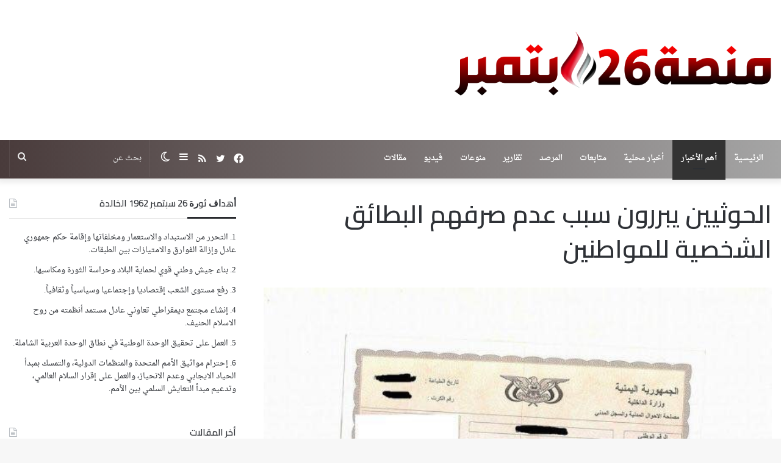

--- FILE ---
content_type: text/html; charset=UTF-8
request_url: https://sep26p.net/archives/24278
body_size: 17256
content:
<!DOCTYPE html>
<html dir="rtl" lang="ar" class="" data-skin="light">
<head>
	<meta charset="UTF-8" />
	<link rel="profile" href="https://gmpg.org/xfn/11" />
	<title>الحوثيين يبررون سبب عدم صرفهم البطائق الشخصية للمواطنين &#8211; منصة 26 سبتمبر</title>
<meta name='robots' content='max-image-preview:large' />
<link rel='dns-prefetch' href='//fonts.googleapis.com' />
<link rel="alternate" type="application/rss+xml" title="منصة 26 سبتمبر &laquo; الخلاصة" href="https://sep26p.net/feed" />
<link rel="alternate" type="application/rss+xml" title="منصة 26 سبتمبر &laquo; خلاصة التعليقات" href="https://sep26p.net/comments/feed" />
		<script type="text/javascript">try{if("undefined"!=typeof localStorage){var tieSkin=localStorage.getItem("tie-skin"),html=document.getElementsByTagName("html")[0].classList,htmlSkin="light";if(html.contains("dark-skin")&&(htmlSkin="dark"),null!=tieSkin&&tieSkin!=htmlSkin){html.add("tie-skin-inverted");var tieSkinInverted=!0}"dark"==tieSkin?html.add("dark-skin"):"light"==tieSkin&&html.remove("dark-skin")}}catch(t){console.log(t)}</script>
		<link rel="alternate" type="application/rss+xml" title="منصة 26 سبتمبر &laquo; الحوثيين يبررون سبب عدم صرفهم البطائق الشخصية للمواطنين خلاصة التعليقات" href="https://sep26p.net/archives/24278/feed" />

		<style type="text/css">
			:root{
			
					--main-nav-background: #1f2024;
					--main-nav-secondry-background: rgba(0,0,0,0.2);
					--main-nav-primary-color: #0088ff;
					--main-nav-contrast-primary-color: #FFFFFF;
					--main-nav-text-color: #FFFFFF;
					--main-nav-secondry-text-color: rgba(225,255,255,0.5);
					--main-nav-main-border-color: rgba(255,255,255,0.07);
					--main-nav-secondry-border-color: rgba(255,255,255,0.04);
				
			}
		</style>
	<meta name="viewport" content="width=device-width, initial-scale=1.0" /><script type="text/javascript">
window._wpemojiSettings = {"baseUrl":"https:\/\/s.w.org\/images\/core\/emoji\/14.0.0\/72x72\/","ext":".png","svgUrl":"https:\/\/s.w.org\/images\/core\/emoji\/14.0.0\/svg\/","svgExt":".svg","source":{"concatemoji":"https:\/\/sep26p.net\/wp-includes\/js\/wp-emoji-release.min.js?ver=6.2.8"}};
/*! This file is auto-generated */
!function(e,a,t){var n,r,o,i=a.createElement("canvas"),p=i.getContext&&i.getContext("2d");function s(e,t){p.clearRect(0,0,i.width,i.height),p.fillText(e,0,0);e=i.toDataURL();return p.clearRect(0,0,i.width,i.height),p.fillText(t,0,0),e===i.toDataURL()}function c(e){var t=a.createElement("script");t.src=e,t.defer=t.type="text/javascript",a.getElementsByTagName("head")[0].appendChild(t)}for(o=Array("flag","emoji"),t.supports={everything:!0,everythingExceptFlag:!0},r=0;r<o.length;r++)t.supports[o[r]]=function(e){if(p&&p.fillText)switch(p.textBaseline="top",p.font="600 32px Arial",e){case"flag":return s("\ud83c\udff3\ufe0f\u200d\u26a7\ufe0f","\ud83c\udff3\ufe0f\u200b\u26a7\ufe0f")?!1:!s("\ud83c\uddfa\ud83c\uddf3","\ud83c\uddfa\u200b\ud83c\uddf3")&&!s("\ud83c\udff4\udb40\udc67\udb40\udc62\udb40\udc65\udb40\udc6e\udb40\udc67\udb40\udc7f","\ud83c\udff4\u200b\udb40\udc67\u200b\udb40\udc62\u200b\udb40\udc65\u200b\udb40\udc6e\u200b\udb40\udc67\u200b\udb40\udc7f");case"emoji":return!s("\ud83e\udef1\ud83c\udffb\u200d\ud83e\udef2\ud83c\udfff","\ud83e\udef1\ud83c\udffb\u200b\ud83e\udef2\ud83c\udfff")}return!1}(o[r]),t.supports.everything=t.supports.everything&&t.supports[o[r]],"flag"!==o[r]&&(t.supports.everythingExceptFlag=t.supports.everythingExceptFlag&&t.supports[o[r]]);t.supports.everythingExceptFlag=t.supports.everythingExceptFlag&&!t.supports.flag,t.DOMReady=!1,t.readyCallback=function(){t.DOMReady=!0},t.supports.everything||(n=function(){t.readyCallback()},a.addEventListener?(a.addEventListener("DOMContentLoaded",n,!1),e.addEventListener("load",n,!1)):(e.attachEvent("onload",n),a.attachEvent("onreadystatechange",function(){"complete"===a.readyState&&t.readyCallback()})),(e=t.source||{}).concatemoji?c(e.concatemoji):e.wpemoji&&e.twemoji&&(c(e.twemoji),c(e.wpemoji)))}(window,document,window._wpemojiSettings);
</script>
<style type="text/css">
img.wp-smiley,
img.emoji {
	display: inline !important;
	border: none !important;
	box-shadow: none !important;
	height: 1em !important;
	width: 1em !important;
	margin: 0 0.07em !important;
	vertical-align: -0.1em !important;
	background: none !important;
	padding: 0 !important;
}
</style>
	<link rel='stylesheet' id='droidarabicnaskh-css' href='//fonts.googleapis.com/earlyaccess/droidarabicnaskh?ver=6.2.8' type='text/css' media='all' />
<link rel='stylesheet' id='wp-block-library-rtl-css' href='https://sep26p.net/wp-includes/css/dist/block-library/style-rtl.min.css?ver=6.2.8' type='text/css' media='all' />
<style id='wp-block-library-theme-inline-css' type='text/css'>
.wp-block-audio figcaption{color:#555;font-size:13px;text-align:center}.is-dark-theme .wp-block-audio figcaption{color:hsla(0,0%,100%,.65)}.wp-block-audio{margin:0 0 1em}.wp-block-code{border:1px solid #ccc;border-radius:4px;font-family:Menlo,Consolas,monaco,monospace;padding:.8em 1em}.wp-block-embed figcaption{color:#555;font-size:13px;text-align:center}.is-dark-theme .wp-block-embed figcaption{color:hsla(0,0%,100%,.65)}.wp-block-embed{margin:0 0 1em}.blocks-gallery-caption{color:#555;font-size:13px;text-align:center}.is-dark-theme .blocks-gallery-caption{color:hsla(0,0%,100%,.65)}.wp-block-image figcaption{color:#555;font-size:13px;text-align:center}.is-dark-theme .wp-block-image figcaption{color:hsla(0,0%,100%,.65)}.wp-block-image{margin:0 0 1em}.wp-block-pullquote{border-bottom:4px solid;border-top:4px solid;color:currentColor;margin-bottom:1.75em}.wp-block-pullquote cite,.wp-block-pullquote footer,.wp-block-pullquote__citation{color:currentColor;font-size:.8125em;font-style:normal;text-transform:uppercase}.wp-block-quote{border-left:.25em solid;margin:0 0 1.75em;padding-left:1em}.wp-block-quote cite,.wp-block-quote footer{color:currentColor;font-size:.8125em;font-style:normal;position:relative}.wp-block-quote.has-text-align-right{border-left:none;border-right:.25em solid;padding-left:0;padding-right:1em}.wp-block-quote.has-text-align-center{border:none;padding-left:0}.wp-block-quote.is-large,.wp-block-quote.is-style-large,.wp-block-quote.is-style-plain{border:none}.wp-block-search .wp-block-search__label{font-weight:700}.wp-block-search__button{border:1px solid #ccc;padding:.375em .625em}:where(.wp-block-group.has-background){padding:1.25em 2.375em}.wp-block-separator.has-css-opacity{opacity:.4}.wp-block-separator{border:none;border-bottom:2px solid;margin-left:auto;margin-right:auto}.wp-block-separator.has-alpha-channel-opacity{opacity:1}.wp-block-separator:not(.is-style-wide):not(.is-style-dots){width:100px}.wp-block-separator.has-background:not(.is-style-dots){border-bottom:none;height:1px}.wp-block-separator.has-background:not(.is-style-wide):not(.is-style-dots){height:2px}.wp-block-table{margin:0 0 1em}.wp-block-table td,.wp-block-table th{word-break:normal}.wp-block-table figcaption{color:#555;font-size:13px;text-align:center}.is-dark-theme .wp-block-table figcaption{color:hsla(0,0%,100%,.65)}.wp-block-video figcaption{color:#555;font-size:13px;text-align:center}.is-dark-theme .wp-block-video figcaption{color:hsla(0,0%,100%,.65)}.wp-block-video{margin:0 0 1em}.wp-block-template-part.has-background{margin-bottom:0;margin-top:0;padding:1.25em 2.375em}
</style>
<link rel='stylesheet' id='classic-theme-styles-css' href='https://sep26p.net/wp-includes/css/classic-themes.min.css?ver=6.2.8' type='text/css' media='all' />
<style id='global-styles-inline-css' type='text/css'>
body{--wp--preset--color--black: #000000;--wp--preset--color--cyan-bluish-gray: #abb8c3;--wp--preset--color--white: #ffffff;--wp--preset--color--pale-pink: #f78da7;--wp--preset--color--vivid-red: #cf2e2e;--wp--preset--color--luminous-vivid-orange: #ff6900;--wp--preset--color--luminous-vivid-amber: #fcb900;--wp--preset--color--light-green-cyan: #7bdcb5;--wp--preset--color--vivid-green-cyan: #00d084;--wp--preset--color--pale-cyan-blue: #8ed1fc;--wp--preset--color--vivid-cyan-blue: #0693e3;--wp--preset--color--vivid-purple: #9b51e0;--wp--preset--gradient--vivid-cyan-blue-to-vivid-purple: linear-gradient(135deg,rgba(6,147,227,1) 0%,rgb(155,81,224) 100%);--wp--preset--gradient--light-green-cyan-to-vivid-green-cyan: linear-gradient(135deg,rgb(122,220,180) 0%,rgb(0,208,130) 100%);--wp--preset--gradient--luminous-vivid-amber-to-luminous-vivid-orange: linear-gradient(135deg,rgba(252,185,0,1) 0%,rgba(255,105,0,1) 100%);--wp--preset--gradient--luminous-vivid-orange-to-vivid-red: linear-gradient(135deg,rgba(255,105,0,1) 0%,rgb(207,46,46) 100%);--wp--preset--gradient--very-light-gray-to-cyan-bluish-gray: linear-gradient(135deg,rgb(238,238,238) 0%,rgb(169,184,195) 100%);--wp--preset--gradient--cool-to-warm-spectrum: linear-gradient(135deg,rgb(74,234,220) 0%,rgb(151,120,209) 20%,rgb(207,42,186) 40%,rgb(238,44,130) 60%,rgb(251,105,98) 80%,rgb(254,248,76) 100%);--wp--preset--gradient--blush-light-purple: linear-gradient(135deg,rgb(255,206,236) 0%,rgb(152,150,240) 100%);--wp--preset--gradient--blush-bordeaux: linear-gradient(135deg,rgb(254,205,165) 0%,rgb(254,45,45) 50%,rgb(107,0,62) 100%);--wp--preset--gradient--luminous-dusk: linear-gradient(135deg,rgb(255,203,112) 0%,rgb(199,81,192) 50%,rgb(65,88,208) 100%);--wp--preset--gradient--pale-ocean: linear-gradient(135deg,rgb(255,245,203) 0%,rgb(182,227,212) 50%,rgb(51,167,181) 100%);--wp--preset--gradient--electric-grass: linear-gradient(135deg,rgb(202,248,128) 0%,rgb(113,206,126) 100%);--wp--preset--gradient--midnight: linear-gradient(135deg,rgb(2,3,129) 0%,rgb(40,116,252) 100%);--wp--preset--duotone--dark-grayscale: url('#wp-duotone-dark-grayscale');--wp--preset--duotone--grayscale: url('#wp-duotone-grayscale');--wp--preset--duotone--purple-yellow: url('#wp-duotone-purple-yellow');--wp--preset--duotone--blue-red: url('#wp-duotone-blue-red');--wp--preset--duotone--midnight: url('#wp-duotone-midnight');--wp--preset--duotone--magenta-yellow: url('#wp-duotone-magenta-yellow');--wp--preset--duotone--purple-green: url('#wp-duotone-purple-green');--wp--preset--duotone--blue-orange: url('#wp-duotone-blue-orange');--wp--preset--font-size--small: 13px;--wp--preset--font-size--medium: 20px;--wp--preset--font-size--large: 36px;--wp--preset--font-size--x-large: 42px;--wp--preset--spacing--20: 0.44rem;--wp--preset--spacing--30: 0.67rem;--wp--preset--spacing--40: 1rem;--wp--preset--spacing--50: 1.5rem;--wp--preset--spacing--60: 2.25rem;--wp--preset--spacing--70: 3.38rem;--wp--preset--spacing--80: 5.06rem;--wp--preset--shadow--natural: 6px 6px 9px rgba(0, 0, 0, 0.2);--wp--preset--shadow--deep: 12px 12px 50px rgba(0, 0, 0, 0.4);--wp--preset--shadow--sharp: 6px 6px 0px rgba(0, 0, 0, 0.2);--wp--preset--shadow--outlined: 6px 6px 0px -3px rgba(255, 255, 255, 1), 6px 6px rgba(0, 0, 0, 1);--wp--preset--shadow--crisp: 6px 6px 0px rgba(0, 0, 0, 1);}:where(.is-layout-flex){gap: 0.5em;}body .is-layout-flow > .alignleft{float: left;margin-inline-start: 0;margin-inline-end: 2em;}body .is-layout-flow > .alignright{float: right;margin-inline-start: 2em;margin-inline-end: 0;}body .is-layout-flow > .aligncenter{margin-left: auto !important;margin-right: auto !important;}body .is-layout-constrained > .alignleft{float: left;margin-inline-start: 0;margin-inline-end: 2em;}body .is-layout-constrained > .alignright{float: right;margin-inline-start: 2em;margin-inline-end: 0;}body .is-layout-constrained > .aligncenter{margin-left: auto !important;margin-right: auto !important;}body .is-layout-constrained > :where(:not(.alignleft):not(.alignright):not(.alignfull)){max-width: var(--wp--style--global--content-size);margin-left: auto !important;margin-right: auto !important;}body .is-layout-constrained > .alignwide{max-width: var(--wp--style--global--wide-size);}body .is-layout-flex{display: flex;}body .is-layout-flex{flex-wrap: wrap;align-items: center;}body .is-layout-flex > *{margin: 0;}:where(.wp-block-columns.is-layout-flex){gap: 2em;}.has-black-color{color: var(--wp--preset--color--black) !important;}.has-cyan-bluish-gray-color{color: var(--wp--preset--color--cyan-bluish-gray) !important;}.has-white-color{color: var(--wp--preset--color--white) !important;}.has-pale-pink-color{color: var(--wp--preset--color--pale-pink) !important;}.has-vivid-red-color{color: var(--wp--preset--color--vivid-red) !important;}.has-luminous-vivid-orange-color{color: var(--wp--preset--color--luminous-vivid-orange) !important;}.has-luminous-vivid-amber-color{color: var(--wp--preset--color--luminous-vivid-amber) !important;}.has-light-green-cyan-color{color: var(--wp--preset--color--light-green-cyan) !important;}.has-vivid-green-cyan-color{color: var(--wp--preset--color--vivid-green-cyan) !important;}.has-pale-cyan-blue-color{color: var(--wp--preset--color--pale-cyan-blue) !important;}.has-vivid-cyan-blue-color{color: var(--wp--preset--color--vivid-cyan-blue) !important;}.has-vivid-purple-color{color: var(--wp--preset--color--vivid-purple) !important;}.has-black-background-color{background-color: var(--wp--preset--color--black) !important;}.has-cyan-bluish-gray-background-color{background-color: var(--wp--preset--color--cyan-bluish-gray) !important;}.has-white-background-color{background-color: var(--wp--preset--color--white) !important;}.has-pale-pink-background-color{background-color: var(--wp--preset--color--pale-pink) !important;}.has-vivid-red-background-color{background-color: var(--wp--preset--color--vivid-red) !important;}.has-luminous-vivid-orange-background-color{background-color: var(--wp--preset--color--luminous-vivid-orange) !important;}.has-luminous-vivid-amber-background-color{background-color: var(--wp--preset--color--luminous-vivid-amber) !important;}.has-light-green-cyan-background-color{background-color: var(--wp--preset--color--light-green-cyan) !important;}.has-vivid-green-cyan-background-color{background-color: var(--wp--preset--color--vivid-green-cyan) !important;}.has-pale-cyan-blue-background-color{background-color: var(--wp--preset--color--pale-cyan-blue) !important;}.has-vivid-cyan-blue-background-color{background-color: var(--wp--preset--color--vivid-cyan-blue) !important;}.has-vivid-purple-background-color{background-color: var(--wp--preset--color--vivid-purple) !important;}.has-black-border-color{border-color: var(--wp--preset--color--black) !important;}.has-cyan-bluish-gray-border-color{border-color: var(--wp--preset--color--cyan-bluish-gray) !important;}.has-white-border-color{border-color: var(--wp--preset--color--white) !important;}.has-pale-pink-border-color{border-color: var(--wp--preset--color--pale-pink) !important;}.has-vivid-red-border-color{border-color: var(--wp--preset--color--vivid-red) !important;}.has-luminous-vivid-orange-border-color{border-color: var(--wp--preset--color--luminous-vivid-orange) !important;}.has-luminous-vivid-amber-border-color{border-color: var(--wp--preset--color--luminous-vivid-amber) !important;}.has-light-green-cyan-border-color{border-color: var(--wp--preset--color--light-green-cyan) !important;}.has-vivid-green-cyan-border-color{border-color: var(--wp--preset--color--vivid-green-cyan) !important;}.has-pale-cyan-blue-border-color{border-color: var(--wp--preset--color--pale-cyan-blue) !important;}.has-vivid-cyan-blue-border-color{border-color: var(--wp--preset--color--vivid-cyan-blue) !important;}.has-vivid-purple-border-color{border-color: var(--wp--preset--color--vivid-purple) !important;}.has-vivid-cyan-blue-to-vivid-purple-gradient-background{background: var(--wp--preset--gradient--vivid-cyan-blue-to-vivid-purple) !important;}.has-light-green-cyan-to-vivid-green-cyan-gradient-background{background: var(--wp--preset--gradient--light-green-cyan-to-vivid-green-cyan) !important;}.has-luminous-vivid-amber-to-luminous-vivid-orange-gradient-background{background: var(--wp--preset--gradient--luminous-vivid-amber-to-luminous-vivid-orange) !important;}.has-luminous-vivid-orange-to-vivid-red-gradient-background{background: var(--wp--preset--gradient--luminous-vivid-orange-to-vivid-red) !important;}.has-very-light-gray-to-cyan-bluish-gray-gradient-background{background: var(--wp--preset--gradient--very-light-gray-to-cyan-bluish-gray) !important;}.has-cool-to-warm-spectrum-gradient-background{background: var(--wp--preset--gradient--cool-to-warm-spectrum) !important;}.has-blush-light-purple-gradient-background{background: var(--wp--preset--gradient--blush-light-purple) !important;}.has-blush-bordeaux-gradient-background{background: var(--wp--preset--gradient--blush-bordeaux) !important;}.has-luminous-dusk-gradient-background{background: var(--wp--preset--gradient--luminous-dusk) !important;}.has-pale-ocean-gradient-background{background: var(--wp--preset--gradient--pale-ocean) !important;}.has-electric-grass-gradient-background{background: var(--wp--preset--gradient--electric-grass) !important;}.has-midnight-gradient-background{background: var(--wp--preset--gradient--midnight) !important;}.has-small-font-size{font-size: var(--wp--preset--font-size--small) !important;}.has-medium-font-size{font-size: var(--wp--preset--font-size--medium) !important;}.has-large-font-size{font-size: var(--wp--preset--font-size--large) !important;}.has-x-large-font-size{font-size: var(--wp--preset--font-size--x-large) !important;}
.wp-block-navigation a:where(:not(.wp-element-button)){color: inherit;}
:where(.wp-block-columns.is-layout-flex){gap: 2em;}
.wp-block-pullquote{font-size: 1.5em;line-height: 1.6;}
</style>
<link rel='stylesheet' id='tie-css-base-css' href='https://sep26p.net/wp-content/themes/jannah/assets/css/base.min.css?ver=6.3.0' type='text/css' media='all' />
<link rel='stylesheet' id='tie-css-styles-css' href='https://sep26p.net/wp-content/themes/jannah/assets/css/style.min.css?ver=6.3.0' type='text/css' media='all' />
<link rel='stylesheet' id='tie-css-widgets-css' href='https://sep26p.net/wp-content/themes/jannah/assets/css/widgets.min.css?ver=6.3.0' type='text/css' media='all' />
<link rel='stylesheet' id='tie-css-helpers-css' href='https://sep26p.net/wp-content/themes/jannah/assets/css/helpers.min.css?ver=6.3.0' type='text/css' media='all' />
<link rel='stylesheet' id='tie-fontawesome5-css' href='https://sep26p.net/wp-content/themes/jannah/assets/css/fontawesome.css?ver=6.3.0' type='text/css' media='all' />
<link rel='stylesheet' id='tie-css-ilightbox-css' href='https://sep26p.net/wp-content/themes/jannah/assets/ilightbox/dark-skin/skin.css?ver=6.3.0' type='text/css' media='all' />
<link rel='stylesheet' id='tie-css-single-css' href='https://sep26p.net/wp-content/themes/jannah/assets/css/single.min.css?ver=6.3.0' type='text/css' media='all' />
<link rel='stylesheet' id='tie-css-print-css' href='https://sep26p.net/wp-content/themes/jannah/assets/css/print.css?ver=6.3.0' type='text/css' media='print' />
<link rel='stylesheet' id='tie-css-style-custom-css' href='https://sep26p.net/wp-content/themes/jannah/assets/custom-css/style-custom.css?ver=36712' type='text/css' media='all' />
<style id='tie-css-style-custom-inline-css' type='text/css'>
:root:root{--brand-color: #660202;--dark-brand-color: #340000;--bright-color: #FFFFFF;--base-color: #2c2f34;}#reading-position-indicator{box-shadow: 0 0 10px rgba( 102,2,2,0.7);}
</style>
<script type='text/javascript' src='https://sep26p.net/wp-includes/js/jquery/jquery.min.js?ver=3.6.4' id='jquery-core-js'></script>
<script type='text/javascript' src='https://sep26p.net/wp-includes/js/jquery/jquery-migrate.min.js?ver=3.4.0' id='jquery-migrate-js'></script>
<link rel="https://api.w.org/" href="https://sep26p.net/wp-json/" /><link rel="alternate" type="application/json" href="https://sep26p.net/wp-json/wp/v2/posts/24278" /><link rel="EditURI" type="application/rsd+xml" title="RSD" href="https://sep26p.net/xmlrpc.php?rsd" />
<link rel="wlwmanifest" type="application/wlwmanifest+xml" href="https://sep26p.net/wp-includes/wlwmanifest.xml" />
<link rel="stylesheet" href="https://sep26p.net/wp-content/themes/jannah/rtl.css" type="text/css" media="screen" /><meta name="generator" content="WordPress 6.2.8" />
<link rel="canonical" href="https://sep26p.net/archives/24278" />
<link rel='shortlink' href='https://sep26p.net/?p=24278' />
<link rel="alternate" type="application/json+oembed" href="https://sep26p.net/wp-json/oembed/1.0/embed?url=https%3A%2F%2Fsep26p.net%2Farchives%2F24278" />
<link rel="alternate" type="text/xml+oembed" href="https://sep26p.net/wp-json/oembed/1.0/embed?url=https%3A%2F%2Fsep26p.net%2Farchives%2F24278&#038;format=xml" />
<meta http-equiv="X-UA-Compatible" content="IE=edge">
<link rel="icon" href="https://sep26p.net/wp-content/uploads/2019/08/cropped-الشعله-32x32.png" sizes="32x32" />
<link rel="icon" href="https://sep26p.net/wp-content/uploads/2019/08/cropped-الشعله-192x192.png" sizes="192x192" />
<link rel="apple-touch-icon" href="https://sep26p.net/wp-content/uploads/2019/08/cropped-الشعله-180x180.png" />
<meta name="msapplication-TileImage" content="https://sep26p.net/wp-content/uploads/2019/08/cropped-الشعله-270x270.png" />
</head>

<body id="tie-body" class="rtl post-template-default single single-post postid-24278 single-format-standard is-percent-width wrapper-has-shadow block-head-3 magazine2 is-thumb-overlay-disabled is-desktop is-header-layout-3 sidebar-left has-sidebar post-layout-1 narrow-title-narrow-media post-has-toggle">

<svg xmlns="http://www.w3.org/2000/svg" viewBox="0 0 0 0" width="0" height="0" focusable="false" role="none" style="visibility: hidden; position: absolute; left: -9999px; overflow: hidden;" ><defs><filter id="wp-duotone-dark-grayscale"><feColorMatrix color-interpolation-filters="sRGB" type="matrix" values=" .299 .587 .114 0 0 .299 .587 .114 0 0 .299 .587 .114 0 0 .299 .587 .114 0 0 " /><feComponentTransfer color-interpolation-filters="sRGB" ><feFuncR type="table" tableValues="0 0.49803921568627" /><feFuncG type="table" tableValues="0 0.49803921568627" /><feFuncB type="table" tableValues="0 0.49803921568627" /><feFuncA type="table" tableValues="1 1" /></feComponentTransfer><feComposite in2="SourceGraphic" operator="in" /></filter></defs></svg><svg xmlns="http://www.w3.org/2000/svg" viewBox="0 0 0 0" width="0" height="0" focusable="false" role="none" style="visibility: hidden; position: absolute; left: -9999px; overflow: hidden;" ><defs><filter id="wp-duotone-grayscale"><feColorMatrix color-interpolation-filters="sRGB" type="matrix" values=" .299 .587 .114 0 0 .299 .587 .114 0 0 .299 .587 .114 0 0 .299 .587 .114 0 0 " /><feComponentTransfer color-interpolation-filters="sRGB" ><feFuncR type="table" tableValues="0 1" /><feFuncG type="table" tableValues="0 1" /><feFuncB type="table" tableValues="0 1" /><feFuncA type="table" tableValues="1 1" /></feComponentTransfer><feComposite in2="SourceGraphic" operator="in" /></filter></defs></svg><svg xmlns="http://www.w3.org/2000/svg" viewBox="0 0 0 0" width="0" height="0" focusable="false" role="none" style="visibility: hidden; position: absolute; left: -9999px; overflow: hidden;" ><defs><filter id="wp-duotone-purple-yellow"><feColorMatrix color-interpolation-filters="sRGB" type="matrix" values=" .299 .587 .114 0 0 .299 .587 .114 0 0 .299 .587 .114 0 0 .299 .587 .114 0 0 " /><feComponentTransfer color-interpolation-filters="sRGB" ><feFuncR type="table" tableValues="0.54901960784314 0.98823529411765" /><feFuncG type="table" tableValues="0 1" /><feFuncB type="table" tableValues="0.71764705882353 0.25490196078431" /><feFuncA type="table" tableValues="1 1" /></feComponentTransfer><feComposite in2="SourceGraphic" operator="in" /></filter></defs></svg><svg xmlns="http://www.w3.org/2000/svg" viewBox="0 0 0 0" width="0" height="0" focusable="false" role="none" style="visibility: hidden; position: absolute; left: -9999px; overflow: hidden;" ><defs><filter id="wp-duotone-blue-red"><feColorMatrix color-interpolation-filters="sRGB" type="matrix" values=" .299 .587 .114 0 0 .299 .587 .114 0 0 .299 .587 .114 0 0 .299 .587 .114 0 0 " /><feComponentTransfer color-interpolation-filters="sRGB" ><feFuncR type="table" tableValues="0 1" /><feFuncG type="table" tableValues="0 0.27843137254902" /><feFuncB type="table" tableValues="0.5921568627451 0.27843137254902" /><feFuncA type="table" tableValues="1 1" /></feComponentTransfer><feComposite in2="SourceGraphic" operator="in" /></filter></defs></svg><svg xmlns="http://www.w3.org/2000/svg" viewBox="0 0 0 0" width="0" height="0" focusable="false" role="none" style="visibility: hidden; position: absolute; left: -9999px; overflow: hidden;" ><defs><filter id="wp-duotone-midnight"><feColorMatrix color-interpolation-filters="sRGB" type="matrix" values=" .299 .587 .114 0 0 .299 .587 .114 0 0 .299 .587 .114 0 0 .299 .587 .114 0 0 " /><feComponentTransfer color-interpolation-filters="sRGB" ><feFuncR type="table" tableValues="0 0" /><feFuncG type="table" tableValues="0 0.64705882352941" /><feFuncB type="table" tableValues="0 1" /><feFuncA type="table" tableValues="1 1" /></feComponentTransfer><feComposite in2="SourceGraphic" operator="in" /></filter></defs></svg><svg xmlns="http://www.w3.org/2000/svg" viewBox="0 0 0 0" width="0" height="0" focusable="false" role="none" style="visibility: hidden; position: absolute; left: -9999px; overflow: hidden;" ><defs><filter id="wp-duotone-magenta-yellow"><feColorMatrix color-interpolation-filters="sRGB" type="matrix" values=" .299 .587 .114 0 0 .299 .587 .114 0 0 .299 .587 .114 0 0 .299 .587 .114 0 0 " /><feComponentTransfer color-interpolation-filters="sRGB" ><feFuncR type="table" tableValues="0.78039215686275 1" /><feFuncG type="table" tableValues="0 0.94901960784314" /><feFuncB type="table" tableValues="0.35294117647059 0.47058823529412" /><feFuncA type="table" tableValues="1 1" /></feComponentTransfer><feComposite in2="SourceGraphic" operator="in" /></filter></defs></svg><svg xmlns="http://www.w3.org/2000/svg" viewBox="0 0 0 0" width="0" height="0" focusable="false" role="none" style="visibility: hidden; position: absolute; left: -9999px; overflow: hidden;" ><defs><filter id="wp-duotone-purple-green"><feColorMatrix color-interpolation-filters="sRGB" type="matrix" values=" .299 .587 .114 0 0 .299 .587 .114 0 0 .299 .587 .114 0 0 .299 .587 .114 0 0 " /><feComponentTransfer color-interpolation-filters="sRGB" ><feFuncR type="table" tableValues="0.65098039215686 0.40392156862745" /><feFuncG type="table" tableValues="0 1" /><feFuncB type="table" tableValues="0.44705882352941 0.4" /><feFuncA type="table" tableValues="1 1" /></feComponentTransfer><feComposite in2="SourceGraphic" operator="in" /></filter></defs></svg><svg xmlns="http://www.w3.org/2000/svg" viewBox="0 0 0 0" width="0" height="0" focusable="false" role="none" style="visibility: hidden; position: absolute; left: -9999px; overflow: hidden;" ><defs><filter id="wp-duotone-blue-orange"><feColorMatrix color-interpolation-filters="sRGB" type="matrix" values=" .299 .587 .114 0 0 .299 .587 .114 0 0 .299 .587 .114 0 0 .299 .587 .114 0 0 " /><feComponentTransfer color-interpolation-filters="sRGB" ><feFuncR type="table" tableValues="0.098039215686275 1" /><feFuncG type="table" tableValues="0 0.66274509803922" /><feFuncB type="table" tableValues="0.84705882352941 0.41960784313725" /><feFuncA type="table" tableValues="1 1" /></feComponentTransfer><feComposite in2="SourceGraphic" operator="in" /></filter></defs></svg>

<div class="background-overlay">

	<div id="tie-container" class="site tie-container">

		
		<div id="tie-wrapper">

			
<header id="theme-header" class="theme-header header-layout-3 main-nav-dark main-nav-default-dark main-nav-below no-stream-item has-shadow has-normal-width-logo mobile-header-centered">
	
<div class="container header-container">
	<div class="tie-row logo-row">

		
		<div class="logo-wrapper">
			<div class="tie-col-md-4 logo-container clearfix">
				<div id="mobile-header-components-area_1" class="mobile-header-components"></div>
		<div id="logo" class="image-logo" >

			
			<a title="منصة 26 سبتمبر" href="https://sep26p.net/">
				
				<picture class="tie-logo-default tie-logo-picture">
					
					<source class="tie-logo-source-default tie-logo-source" srcset="https://sep26p.net/wp-content/uploads/2022/08/شعار-26-سبتمبر-جديد-أنس.png">
					<img class="tie-logo-img-default tie-logo-img" src="https://sep26p.net/wp-content/uploads/2022/08/شعار-26-سبتمبر-جديد-أنس.png" alt="منصة 26 سبتمبر" width="3000" height="150" style="max-height:150px; width: auto;" />
				</picture>
						</a>

			
		</div><!-- #logo /-->

		<div id="mobile-header-components-area_2" class="mobile-header-components"><ul class="components"><li class="mobile-component_menu custom-menu-link"><a href="#" id="mobile-menu-icon" class=""><span class="tie-mobile-menu-icon nav-icon is-layout-1"></span><span class="screen-reader-text">القائمة</span></a></li> <li class="mobile-component_search custom-menu-link">
				<a href="#" class="tie-search-trigger-mobile">
					<span class="tie-icon-search tie-search-icon" aria-hidden="true"></span>
					<span class="screen-reader-text">بحث عن</span>
				</a>
			</li></ul></div>			</div><!-- .tie-col /-->
		</div><!-- .logo-wrapper /-->

		
	</div><!-- .tie-row /-->
</div><!-- .container /-->

<div class="main-nav-wrapper">
	<nav id="main-nav" data-skin="search-in-main-nav" class="main-nav header-nav live-search-parent"  aria-label="القائمة الرئيسية">
		<div class="container">

			<div class="main-menu-wrapper">

				
				<div id="menu-components-wrap">

					


					<div class="main-menu main-menu-wrap tie-alignleft">
						<div id="main-nav-menu" class="main-menu header-menu"><ul id="menu-%d8%a7%d9%84%d8%a3%d9%82%d8%b3%d8%a7%d9%85" class="menu"><li id="menu-item-33877" class="menu-item menu-item-type-post_type menu-item-object-page menu-item-home menu-item-33877"><a href="https://sep26p.net/">الرئيسية</a></li>
<li id="menu-item-9392" class="menu-item menu-item-type-taxonomy menu-item-object-category current-post-ancestor current-menu-parent current-post-parent menu-item-9392 tie-current-menu"><a href="https://sep26p.net/archives/category/%d8%a3%d9%87%d9%85-%d8%a7%d9%84%d8%a3%d8%ae%d8%a8%d8%a7%d8%b1">أهم الأخبار</a></li>
<li id="menu-item-9390" class="menu-item menu-item-type-taxonomy menu-item-object-category menu-item-9390"><a href="https://sep26p.net/archives/category/%d8%a3%d8%ae%d8%a8%d8%a7%d8%b1-%d9%85%d8%ad%d9%84%d9%8a%d8%a9">أخبار محلية</a></li>
<li id="menu-item-32008" class="menu-item menu-item-type-taxonomy menu-item-object-category menu-item-32008"><a href="https://sep26p.net/archives/category/%d9%85%d8%aa%d8%a7%d8%a8%d8%b9%d8%a7%d8%aa">متابعات</a></li>
<li id="menu-item-32007" class="menu-item menu-item-type-taxonomy menu-item-object-category menu-item-32007"><a href="https://sep26p.net/archives/category/%d8%a7%d9%84%d9%85%d8%b1%d8%b5%d8%af">المرصد</a></li>
<li id="menu-item-9394" class="menu-item menu-item-type-taxonomy menu-item-object-category menu-item-9394"><a href="https://sep26p.net/archives/category/%d8%aa%d9%82%d8%a7%d8%b1%d9%8a%d8%b1">تقارير</a></li>
<li id="menu-item-9396" class="menu-item menu-item-type-taxonomy menu-item-object-category menu-item-9396"><a href="https://sep26p.net/archives/category/%d9%85%d9%86%d9%88%d8%b9%d8%a7%d8%aa">منوعات</a></li>
<li id="menu-item-9419" class="menu-item menu-item-type-taxonomy menu-item-object-category menu-item-9419"><a href="https://sep26p.net/archives/category/%d9%81%d9%8a%d8%af%d9%8a%d9%88">فيديو</a></li>
<li id="menu-item-9849" class="menu-item menu-item-type-taxonomy menu-item-object-category menu-item-9849"><a href="https://sep26p.net/archives/category/%d9%85%d9%82%d8%a7%d9%84%d8%a7%d8%aa">مقالات</a></li>
</ul></div>					</div><!-- .main-menu.tie-alignleft /-->

					<ul class="components">			<li class="search-bar menu-item custom-menu-link" aria-label="بحث">
				<form method="get" id="search" action="https://sep26p.net/">
					<input id="search-input" class="is-ajax-search"  inputmode="search" type="text" name="s" title="بحث عن" placeholder="بحث عن" />
					<button id="search-submit" type="submit">
						<span class="tie-icon-search tie-search-icon" aria-hidden="true"></span>
						<span class="screen-reader-text">بحث عن</span>
					</button>
				</form>
			</li>
				<li class="skin-icon menu-item custom-menu-link">
		<a href="#" class="change-skin" title="الوضع المظلم">
			<span class="tie-icon-moon change-skin-icon" aria-hidden="true"></span>
			<span class="screen-reader-text">الوضع المظلم</span>
		</a>
	</li>
		<li class="side-aside-nav-icon menu-item custom-menu-link">
		<a href="#">
			<span class="tie-icon-navicon" aria-hidden="true"></span>
			<span class="screen-reader-text">إضافة عمود جانبي</span>
		</a>
	</li>
	 <li class="social-icons-item"><a class="social-link rss-social-icon" rel="external noopener nofollow" target="_blank" href="https://sep26p.net/feed"><span class="tie-social-icon tie-icon-feed"></span><span class="screen-reader-text">ملخص الموقع RSS</span></a></li><li class="social-icons-item"><a class="social-link twitter-social-icon" rel="external noopener nofollow" target="_blank" href="https://twitter.com/Sep26P"><span class="tie-social-icon tie-icon-twitter"></span><span class="screen-reader-text">تويتر</span></a></li><li class="social-icons-item"><a class="social-link facebook-social-icon" rel="external noopener nofollow" target="_blank" href="https://www.facebook.com/Sep26p/"><span class="tie-social-icon tie-icon-facebook"></span><span class="screen-reader-text">فيسبوك</span></a></li> </ul><!-- Components -->
				</div><!-- #menu-components-wrap /-->
			</div><!-- .main-menu-wrapper /-->
		</div><!-- .container /-->

			</nav><!-- #main-nav /-->
</div><!-- .main-nav-wrapper /-->

</header>

		<script type="text/javascript">
			try{if("undefined"!=typeof localStorage){var header,mnIsDark=!1,tnIsDark=!1;(header=document.getElementById("theme-header"))&&((header=header.classList).contains("main-nav-default-dark")&&(mnIsDark=!0),header.contains("top-nav-default-dark")&&(tnIsDark=!0),"dark"==tieSkin?(header.add("main-nav-dark","top-nav-dark"),header.remove("main-nav-light","top-nav-light")):"light"==tieSkin&&(mnIsDark||(header.remove("main-nav-dark"),header.add("main-nav-light")),tnIsDark||(header.remove("top-nav-dark"),header.add("top-nav-light"))))}}catch(a){console.log(a)}
		</script>
		<div id="content" class="site-content container"><div id="main-content-row" class="tie-row main-content-row">

<div class="main-content tie-col-md-8 tie-col-xs-12" role="main">

	
	<article id="the-post" class="container-wrapper post-content tie-standard">

		
<header class="entry-header-outer">

	
	<div class="entry-header">

		
		<h1 class="post-title entry-title">
			الحوثيين يبررون سبب عدم صرفهم البطائق الشخصية للمواطنين		</h1>

			</div><!-- .entry-header /-->

	
	
</header><!-- .entry-header-outer /-->

<div  class="featured-area"><div class="featured-area-inner"><figure class="single-featured-image"><img width="600" height="425" src="https://sep26p.net/wp-content/uploads/2020/12/صورة-الاستبيان.jpg" class="attachment-jannah-image-post size-jannah-image-post wp-post-image" alt="" decoding="async" data-main-img="1" srcset="https://sep26p.net/wp-content/uploads/2020/12/صورة-الاستبيان.jpg 600w, https://sep26p.net/wp-content/uploads/2020/12/صورة-الاستبيان-300x213.jpg 300w, https://sep26p.net/wp-content/uploads/2020/12/صورة-الاستبيان-400x284.jpg 400w" sizes="(max-width: 600px) 100vw, 600px" /></figure></div></div>
		<div class="entry-content entry clearfix">

			
			<p><span style="color: #ff0000">منصة26سبتمبر- صنعاء &#8211; خاص</span></p>
<p>&nbsp;</p>
<p>بررت مليشيات الحوثي سبب استمرار صرف الاستبيان بدلاً من البطاقة الشخصية للمواطنين منذ انقلاب المليشيا على الدولة.</p>
<p>&nbsp;</p>
<p>وقال &#8220;محمد عبدالعظيم الحاكم&#8221; المعين من المليشيات رئيساً لمصلحة الأحوال المدنية، أن &#8220;سبب شحة المواد الأساسية من بطائق إلكترونية واحبار، نتيجة الحصار&#8221; بحسب وكالة &#8220;سبأ&#8221; النسخة الحوثية.</p>
<p>&nbsp;</p>
<p>وكان مواطنون قد شنوا حملة عبر مواقع التواصل الاجتماعي ضد المليشيات الحوثية، بسبب امتناع المليشيات صرف البطائق الشخصية للمواطنين وحصر صرفها على المقربين من المليشيا وأتباعها.</p>
<p>&nbsp;</p>
<p>وجاءت الحملة لمطالبة الحوثيين بصرف البطائق الشخصية المتعارف على حجمها في كل بلدان العالم، حيث لا يُعلم سبب امتناع الحوثيين صرف البطاقة، رغم رفعهم رسوم استخراجها والمبالغ المالية الكبيرة التي تورد لخزينة المليشيا المدعومة من إيران.</p>
<p>&nbsp;</p>
<p>وكان &#8220;سلطان السامعي&#8221; عضو ما يسمى بالمجلس السياسي الأعلى التابع للحوثيين، قد زار مبنى الأحوال الشخصية في العاصمة صنعاء، بعد أن زادت شكاوى المواطنين بخصوص البطائق.</p>

			<div class="post-bottom-meta post-bottom-tags post-tags-modern"><div class="post-bottom-meta-title"><span class="tie-icon-tags" aria-hidden="true"></span> الوسوم</div><span class="tagcloud"><a href="https://sep26p.net/archives/tag/%d8%a7%d9%84%d8%a7%d8%ad%d9%88%d9%84-%d8%a7%d9%84%d8%b4%d8%ae%d8%b5%d9%8a%d8%a9" rel="tag">الاحول الشخصية</a> <a href="https://sep26p.net/archives/tag/%d8%a7%d9%84%d8%a8%d8%b7%d8%a7%d8%a6%d9%82-%d8%a7%d9%84%d8%b4%d8%ae%d8%b5%d9%8a%d8%a9" rel="tag">البطائق الشخصية</a> <a href="https://sep26p.net/archives/tag/%d8%a7%d9%84%d9%8a%d9%85%d9%86" rel="tag">اليمن</a> <a href="https://sep26p.net/archives/tag/%d9%85%d9%84%d9%8a%d8%b4%d9%8a%d8%a7-%d8%a7%d9%84%d8%ad%d9%88%d8%ab%d9%8a" rel="tag">مليشيا الحوثي</a></span></div>
		</div><!-- .entry-content /-->

				<div id="post-extra-info">
			<div class="theiaStickySidebar">
							</div>
		</div>

		<div class="clearfix"></div>
		
		<div class="toggle-post-content clearfix">
			<a id="toggle-post-button" class="button" href="#">
				اظهر المزيد <span class="tie-icon-angle-down"></span>
			</a>
		</div><!-- .toggle-post-content -->
		<script type="text/javascript">
			var $thisPost = document.getElementById('the-post');
			$thisPost = $thisPost.querySelector('.entry');

			var $thisButton = document.getElementById('toggle-post-button');
			$thisButton.addEventListener( 'click', function(e){
				$thisPost.classList.add('is-expanded');
				$thisButton.parentNode.removeChild($thisButton);
				e.preventDefault();
			});
		</script>
		
		<div id="share-buttons-bottom" class="share-buttons share-buttons-bottom">
			<div class="share-links  icons-only share-rounded">
				
				<a href="https://www.facebook.com/sharer.php?u=https://sep26p.net/?p=24278" rel="external noopener nofollow" title="فيسبوك" target="_blank" class="facebook-share-btn " data-raw="https://www.facebook.com/sharer.php?u={post_link}">
					<span class="share-btn-icon tie-icon-facebook"></span> <span class="screen-reader-text">فيسبوك</span>
				</a>
				<a href="https://twitter.com/intent/tweet?text=%D8%A7%D9%84%D8%AD%D9%88%D8%AB%D9%8A%D9%8A%D9%86%20%D9%8A%D8%A8%D8%B1%D8%B1%D9%88%D9%86%20%D8%B3%D8%A8%D8%A8%20%D8%B9%D8%AF%D9%85%20%D8%B5%D8%B1%D9%81%D9%87%D9%85%20%D8%A7%D9%84%D8%A8%D8%B7%D8%A7%D8%A6%D9%82%20%D8%A7%D9%84%D8%B4%D8%AE%D8%B5%D9%8A%D8%A9%20%D9%84%D9%84%D9%85%D9%88%D8%A7%D8%B7%D9%86%D9%8A%D9%86&#038;url=https://sep26p.net/?p=24278&#038;via=Sep26P" rel="external noopener nofollow" title="تويتر" target="_blank" class="twitter-share-btn " data-raw="https://twitter.com/intent/tweet?text={post_title}&amp;url={post_link}&amp;via=Sep26P">
					<span class="share-btn-icon tie-icon-twitter"></span> <span class="screen-reader-text">تويتر</span>
				</a>
				<a href="https://www.linkedin.com/shareArticle?mini=true&#038;url=https://sep26p.net/archives/24278&#038;title=%D8%A7%D9%84%D8%AD%D9%88%D8%AB%D9%8A%D9%8A%D9%86%20%D9%8A%D8%A8%D8%B1%D8%B1%D9%88%D9%86%20%D8%B3%D8%A8%D8%A8%20%D8%B9%D8%AF%D9%85%20%D8%B5%D8%B1%D9%81%D9%87%D9%85%20%D8%A7%D9%84%D8%A8%D8%B7%D8%A7%D8%A6%D9%82%20%D8%A7%D9%84%D8%B4%D8%AE%D8%B5%D9%8A%D8%A9%20%D9%84%D9%84%D9%85%D9%88%D8%A7%D8%B7%D9%86%D9%8A%D9%86" rel="external noopener nofollow" title="لينكدإن" target="_blank" class="linkedin-share-btn " data-raw="https://www.linkedin.com/shareArticle?mini=true&amp;url={post_full_link}&amp;title={post_title}">
					<span class="share-btn-icon tie-icon-linkedin"></span> <span class="screen-reader-text">لينكدإن</span>
				</a>
				<a href="fb-messenger://share?app_id=5303202981&display=popup&link=https://sep26p.net/?p=24278&redirect_uri=https://sep26p.net/?p=24278" rel="external noopener nofollow" title="ماسنجر" target="_blank" class="messenger-mob-share-btn messenger-share-btn " data-raw="fb-messenger://share?app_id=5303202981&display=popup&link={post_link}&redirect_uri={post_link}">
					<span class="share-btn-icon tie-icon-messenger"></span> <span class="screen-reader-text">ماسنجر</span>
				</a>
				<a href="https://www.facebook.com/dialog/send?app_id=5303202981&#038;display=popup&#038;link=https://sep26p.net/?p=24278&#038;redirect_uri=https://sep26p.net/?p=24278" rel="external noopener nofollow" title="ماسنجر" target="_blank" class="messenger-desktop-share-btn messenger-share-btn " data-raw="https://www.facebook.com/dialog/send?app_id=5303202981&display=popup&link={post_link}&redirect_uri={post_link}">
					<span class="share-btn-icon tie-icon-messenger"></span> <span class="screen-reader-text">ماسنجر</span>
				</a>
				<a href="https://api.whatsapp.com/send?text=%D8%A7%D9%84%D8%AD%D9%88%D8%AB%D9%8A%D9%8A%D9%86%20%D9%8A%D8%A8%D8%B1%D8%B1%D9%88%D9%86%20%D8%B3%D8%A8%D8%A8%20%D8%B9%D8%AF%D9%85%20%D8%B5%D8%B1%D9%81%D9%87%D9%85%20%D8%A7%D9%84%D8%A8%D8%B7%D8%A7%D8%A6%D9%82%20%D8%A7%D9%84%D8%B4%D8%AE%D8%B5%D9%8A%D8%A9%20%D9%84%D9%84%D9%85%D9%88%D8%A7%D8%B7%D9%86%D9%8A%D9%86%20https://sep26p.net/?p=24278" rel="external noopener nofollow" title="واتساب" target="_blank" class="whatsapp-share-btn " data-raw="https://api.whatsapp.com/send?text={post_title}%20{post_link}">
					<span class="share-btn-icon tie-icon-whatsapp"></span> <span class="screen-reader-text">واتساب</span>
				</a>
				<a href="https://telegram.me/share/url?url=https://sep26p.net/?p=24278&text=%D8%A7%D9%84%D8%AD%D9%88%D8%AB%D9%8A%D9%8A%D9%86%20%D9%8A%D8%A8%D8%B1%D8%B1%D9%88%D9%86%20%D8%B3%D8%A8%D8%A8%20%D8%B9%D8%AF%D9%85%20%D8%B5%D8%B1%D9%81%D9%87%D9%85%20%D8%A7%D9%84%D8%A8%D8%B7%D8%A7%D8%A6%D9%82%20%D8%A7%D9%84%D8%B4%D8%AE%D8%B5%D9%8A%D8%A9%20%D9%84%D9%84%D9%85%D9%88%D8%A7%D8%B7%D9%86%D9%8A%D9%86" rel="external noopener nofollow" title="تيلقرام" target="_blank" class="telegram-share-btn " data-raw="https://telegram.me/share/url?url={post_link}&text={post_title}">
					<span class="share-btn-icon tie-icon-paper-plane"></span> <span class="screen-reader-text">تيلقرام</span>
				</a>
				<a href="/cdn-cgi/l/email-protection#[base64]" rel="external noopener nofollow" title="مشاركة عبر البريد" target="_blank" class="email-share-btn " data-raw="mailto:?subject={post_title}&amp;body={post_link}">
					<span class="share-btn-icon tie-icon-envelope"></span> <span class="screen-reader-text">مشاركة عبر البريد</span>
				</a>
				<a href="#" rel="external noopener nofollow" title="طباعة" target="_blank" class="print-share-btn " data-raw="#">
					<span class="share-btn-icon tie-icon-print"></span> <span class="screen-reader-text">طباعة</span>
				</a>			</div><!-- .share-links /-->
		</div><!-- .share-buttons /-->

		
	</article><!-- #the-post /-->

	
	<div class="post-components">

		<div class="prev-next-post-nav container-wrapper media-overlay">
			<div class="tie-col-xs-6 prev-post">
				<a href="https://sep26p.net/archives/24275" style="background-image: url(https://sep26p.net/wp-content/uploads/2020/12/كورونا-اليمن.jpg)" class="post-thumb" rel="prev">
					<div class="post-thumb-overlay-wrap">
						<div class="post-thumb-overlay">
							<span class="tie-icon tie-media-icon"></span>
						</div>
					</div>
				</a>

				<a href="https://sep26p.net/archives/24275" rel="prev">
					<h3 class="post-title">الصحة العالمية: لا يتم رصده الكثير من حالات الإصابة بكورونا في اليمن</h3>
				</a>
			</div>

			
			<div class="tie-col-xs-6 next-post">
				<a href="https://sep26p.net/archives/24282" style="background-image: url(https://sep26p.net/wp-content/uploads/2020/12/صورة-عامة-لمسام.jpg)" class="post-thumb" rel="next">
					<div class="post-thumb-overlay-wrap">
						<div class="post-thumb-overlay">
							<span class="tie-icon tie-media-icon"></span>
						</div>
					</div>
				</a>

				<a href="https://sep26p.net/archives/24282" rel="next">
					<h3 class="post-title">فريق 25 مسام يفكك ألغاما بمنزل مواطن في موزع</h3>
				</a>
			</div>

			</div><!-- .prev-next-post-nav /-->
	

				<div id="related-posts" class="container-wrapper">

					<div class="mag-box-title the-global-title">
						<h3>مقالات ذات صلة</h3>
					</div>

					<div class="related-posts-list">

					
							<div class="related-item tie-standard">

								
			<a aria-label="السياسي اليمني الراحل جار الله عمر يروي قصة قيام الجمهورية اليمنية" href="https://sep26p.net/archives/33338" class="post-thumb"><img width="390" height="220" src="https://sep26p.net/wp-content/uploads/2021/09/9E695857-1268-4C46-82DA-A8388DCACF3A.jpeg" class="attachment-jannah-image-large size-jannah-image-large wp-post-image" alt="" decoding="async" loading="lazy" srcset="https://sep26p.net/wp-content/uploads/2021/09/9E695857-1268-4C46-82DA-A8388DCACF3A.jpeg 1920w, https://sep26p.net/wp-content/uploads/2021/09/9E695857-1268-4C46-82DA-A8388DCACF3A-300x169.jpeg 300w, https://sep26p.net/wp-content/uploads/2021/09/9E695857-1268-4C46-82DA-A8388DCACF3A-1024x576.jpeg 1024w, https://sep26p.net/wp-content/uploads/2021/09/9E695857-1268-4C46-82DA-A8388DCACF3A-768x432.jpeg 768w, https://sep26p.net/wp-content/uploads/2021/09/9E695857-1268-4C46-82DA-A8388DCACF3A-1536x864.jpeg 1536w, https://sep26p.net/wp-content/uploads/2021/09/9E695857-1268-4C46-82DA-A8388DCACF3A-1080x608.jpeg 1080w" sizes="(max-width: 390px) 100vw, 390px" /></a>
								<h3 class="post-title"><a href="https://sep26p.net/archives/33338">السياسي اليمني الراحل جار الله عمر يروي قصة قيام الجمهورية اليمنية</a></h3>

								<div class="post-meta clearfix"><span class="date meta-item tie-icon">23 سبتمبر، 2021</span></div><!-- .post-meta -->							</div><!-- .related-item /-->

						
							<div class="related-item tie-standard">

								
			<a aria-label="الثائر علي عبد المغني" href="https://sep26p.net/archives/33332" class="post-thumb"><img width="176" height="220" src="https://sep26p.net/wp-content/uploads/2021/09/80323484-FEE5-4FFA-B8AA-DB27634B7E8E.jpeg" class="attachment-jannah-image-large size-jannah-image-large wp-post-image" alt="" decoding="async" loading="lazy" srcset="https://sep26p.net/wp-content/uploads/2021/09/80323484-FEE5-4FFA-B8AA-DB27634B7E8E.jpeg 720w, https://sep26p.net/wp-content/uploads/2021/09/80323484-FEE5-4FFA-B8AA-DB27634B7E8E-240x300.jpeg 240w" sizes="(max-width: 176px) 100vw, 176px" /></a>
								<h3 class="post-title"><a href="https://sep26p.net/archives/33332">الثائر علي عبد المغني</a></h3>

								<div class="post-meta clearfix"><span class="date meta-item tie-icon">23 سبتمبر، 2021</span></div><!-- .post-meta -->							</div><!-- .related-item /-->

						
							<div class="related-item tie-standard">

								
			<a aria-label="إسقاط ثاني مسيّرة حوثية مفخخة في الحديدة خلال 24 ساعة" href="https://sep26p.net/archives/33297" class="post-thumb"><img width="335" height="220" src="https://sep26p.net/wp-content/uploads/2021/09/58C03AEA-A127-4409-B9C2-F084EA2DD01D.jpeg" class="attachment-jannah-image-large size-jannah-image-large wp-post-image" alt="" decoding="async" loading="lazy" srcset="https://sep26p.net/wp-content/uploads/2021/09/58C03AEA-A127-4409-B9C2-F084EA2DD01D.jpeg 904w, https://sep26p.net/wp-content/uploads/2021/09/58C03AEA-A127-4409-B9C2-F084EA2DD01D-300x197.jpeg 300w, https://sep26p.net/wp-content/uploads/2021/09/58C03AEA-A127-4409-B9C2-F084EA2DD01D-768x505.jpeg 768w" sizes="(max-width: 335px) 100vw, 335px" /></a>
								<h3 class="post-title"><a href="https://sep26p.net/archives/33297">إسقاط ثاني مسيّرة حوثية مفخخة في الحديدة خلال 24 ساعة</a></h3>

								<div class="post-meta clearfix"><span class="date meta-item tie-icon">22 سبتمبر، 2021</span></div><!-- .post-meta -->							</div><!-- .related-item /-->

						
							<div class="related-item tie-standard">

								
			<a aria-label="ميليشيا الحوثي تفرض سيطرتها الكاملة على مركز مديرية حريب جنوبي مأرب" href="https://sep26p.net/archives/33294" class="post-thumb"><img width="293" height="220" src="https://sep26p.net/wp-content/uploads/2021/09/4B797BC5-0541-497A-9413-79BC20952AD7.jpeg" class="attachment-jannah-image-large size-jannah-image-large wp-post-image" alt="" decoding="async" loading="lazy" srcset="https://sep26p.net/wp-content/uploads/2021/09/4B797BC5-0541-497A-9413-79BC20952AD7.jpeg 960w, https://sep26p.net/wp-content/uploads/2021/09/4B797BC5-0541-497A-9413-79BC20952AD7-300x225.jpeg 300w, https://sep26p.net/wp-content/uploads/2021/09/4B797BC5-0541-497A-9413-79BC20952AD7-768x576.jpeg 768w, https://sep26p.net/wp-content/uploads/2021/09/4B797BC5-0541-497A-9413-79BC20952AD7-510x382.jpeg 510w" sizes="(max-width: 293px) 100vw, 293px" /></a>
								<h3 class="post-title"><a href="https://sep26p.net/archives/33294">ميليشيا الحوثي تفرض سيطرتها الكاملة على مركز مديرية حريب جنوبي مأرب</a></h3>

								<div class="post-meta clearfix"><span class="date meta-item tie-icon">22 سبتمبر، 2021</span></div><!-- .post-meta -->							</div><!-- .related-item /-->

						
					</div><!-- .related-posts-list /-->
				</div><!-- #related-posts /-->

				<div id="comments" class="comments-area">

		

		<div id="add-comment-block" class="container-wrapper">	<div id="respond" class="comment-respond">
		<h3 id="reply-title" class="comment-reply-title the-global-title">اترك تعليقاً</h3><form action="https://sep26p.net/wp-comments-post.php" method="post" id="commentform" class="comment-form" novalidate><p class="comment-notes"><span id="email-notes">لن يتم نشر عنوان بريدك الإلكتروني.</span> <span class="required-field-message">الحقول الإلزامية مشار إليها بـ <span class="required">*</span></span></p><p class="comment-form-comment"><label for="comment">التعليق <span class="required">*</span></label> <textarea id="comment" name="comment" cols="45" rows="8" maxlength="65525" required></textarea></p><p class="comment-form-author"><label for="author">الاسم</label> <input id="author" name="author" type="text" value="" size="30" maxlength="245" autocomplete="name" /></p>
<p class="comment-form-email"><label for="email">البريد الإلكتروني</label> <input id="email" name="email" type="email" value="" size="30" maxlength="100" aria-describedby="email-notes" autocomplete="email" /></p>
<p class="comment-form-url"><label for="url">الموقع الإلكتروني</label> <input id="url" name="url" type="url" value="" size="30" maxlength="200" autocomplete="url" /></p>
<p class="form-submit"><input name="submit" type="submit" id="submit" class="submit" value="إرسال التعليق" /> <input type='hidden' name='comment_post_ID' value='24278' id='comment_post_ID' />
<input type='hidden' name='comment_parent' id='comment_parent' value='0' />
</p><p style="display: none !important;"><label>&#916;<textarea name="ak_hp_textarea" cols="45" rows="8" maxlength="100"></textarea></label><input type="hidden" id="ak_js_1" name="ak_js" value="144"/><script data-cfasync="false" src="/cdn-cgi/scripts/5c5dd728/cloudflare-static/email-decode.min.js"></script><script>document.getElementById( "ak_js_1" ).setAttribute( "value", ( new Date() ).getTime() );</script></p></form>	</div><!-- #respond -->
	</div><!-- #add-comment-block /-->
	</div><!-- .comments-area -->


	</div><!-- .post-components /-->

	
</div><!-- .main-content -->


	<div id="check-also-box" class="container-wrapper check-also-left">

		<div class="widget-title the-global-title">
			<div class="the-subtitle">شاهد أيضاً</div>

			<a href="#" id="check-also-close" class="remove">
				<span class="screen-reader-text">إغلاق</span>
			</a>
		</div>

		<div class="widget posts-list-big-first has-first-big-post">
			<ul class="posts-list-items">

			
<li class="widget-single-post-item widget-post-list tie-standard">

			<div class="post-widget-thumbnail">

			
			<a aria-label="تنسيق مشترك لدعم قضايا النساء بين الخارجية اليمنية وهيئة الأمم المتحدة للمرأة" href="https://sep26p.net/archives/35368" class="post-thumb"><span class="post-cat-wrap"><span class="post-cat tie-cat-1">الرئيسية</span></span><img width="390" height="220" src="https://sep26p.net/wp-content/uploads/2022/07/IMG-20220728-WA0016-1-390x220.jpg" class="attachment-jannah-image-large size-jannah-image-large wp-post-image" alt="" decoding="async" loading="lazy" srcset="https://sep26p.net/wp-content/uploads/2022/07/IMG-20220728-WA0016-1-390x220.jpg 390w, https://sep26p.net/wp-content/uploads/2022/07/IMG-20220728-WA0016-1-300x169.jpg 300w, https://sep26p.net/wp-content/uploads/2022/07/IMG-20220728-WA0016-1-1024x576.jpg 1024w, https://sep26p.net/wp-content/uploads/2022/07/IMG-20220728-WA0016-1-768x432.jpg 768w, https://sep26p.net/wp-content/uploads/2022/07/IMG-20220728-WA0016-1.jpg 1080w" sizes="(max-width: 390px) 100vw, 390px" /></a>		</div><!-- post-alignleft /-->
	
	<div class="post-widget-body ">
		<a class="post-title the-subtitle" href="https://sep26p.net/archives/35368">تنسيق مشترك لدعم قضايا النساء بين الخارجية اليمنية وهيئة الأمم المتحدة للمرأة</a>

		<div class="post-meta">
			<span class="date meta-item tie-icon">28 يوليو، 2022</span>		</div>
	</div>
</li>

			</ul><!-- .related-posts-list /-->
		</div>
	</div><!-- #related-posts /-->

	
	<aside class="sidebar tie-col-md-4 tie-col-xs-12 normal-side is-sticky" aria-label="القائمة الجانبية الرئيسية">
		<div class="theiaStickySidebar">
			<div id="text-html-widget-2" class="container-wrapper widget text-html"><div class="widget-title the-global-title"><div class="the-subtitle">ﺃﻫﺪﺍﻑ ﺛﻮﺭﺓ 26 ﺳﺒﺘﻤﺒﺮ 1962 الخالدة<span class="widget-title-icon tie-icon"></span></div></div><div ><ol>
 	<li>ﺍﻟﺘﺤﺮﺭ ﻣﻦ ﺍﻻﺳﺘﺒﺪﺍﺩ ﻭﺍﻻﺳﺘﻌﻤﺎﺭ ﻭﻣﺨﻠﻔﺎﺗﻬﺎ ﻭﺇﻗﺎﻣﺔ ﺣﻜﻢ ﺟﻤﻬﻮﺭﻱ ﻋﺎﺩﻝ ﻭﺇﺯﺍﻟﺔ ﺍﻟﻔﻮﺍﺭﻕ ﻭﺍﻻﻣﺘﻴﺎﺯﺍﺕ ﺑﻴﻦ ﺍﻟﻄﺒﻘﺎﺕ.</li>
 	<li>ﺑﻨﺎﺀ ﺟﻴﺶ ﻭﻃﻨﻲ ﻗﻮﻱ ﻟﺤﻤﺎﻳﺔ ﺍﻟﺒﻼﺩ ﻭﺣﺮﺍﺳﺔ ﺍﻟﺜﻮﺭﺓ ﻭﻣﻜﺎﺳﺒﻬﺎ.</li>
 	<li>ﺭﻓﻊ ﻣﺴﺘﻮﻯ ﺍﻟﺸﻌﺐ ﺇﻗﺘﺼﺎﺩﻳﺎ ﻭﺇﺟﺘﻤﺎﻋﻴﺎ ﻭﺳﻴﺎﺳﻴﺎً ﻭﺛﻘﺎﻓﻴﺎً.</li>
 	<li>ﺇﻧﺸﺎﺀ ﻣﺠﺘﻤﻊ ﺩﻳﻤﻘﺮﺍﻃﻲ ﺗﻌﺎﻭﻧﻲ ﻋﺎﺩﻝ ﻣﺴﺘﻤﺪ ﺃﻧﻈﻤﺘﻪ ﻣﻦ ﺭﻭﺡ ﺍﻻﺳﻼﻡ ﺍﻟﺤﻨﻴﻒ.</li>
 	<li>ﺍﻟﻌﻤﻞ ﻋﻠﻰ ﺗﺤﻘﻴﻖ ﺍﻟﻮﺣﺪﺓ ﺍﻟﻮﻃﻨﻴﺔ ﻓﻲ ﻧﻄﺎﻕ ﺍﻟﻮﺣﺪﺓ ﺍﻟﻌﺮﺑﻴﺔ ﺍﻟﺸﺎﻣﻠﺔ.</li>
 	<li>ﺇﺣﺘﺮﺍﻡ ﻣﻮﺍﺛﻴﻖ الأﻣﻢ ﺍﻟﻤﺘﺤﺪﺓ ﻭﺍﻟﻤﻨﻈﻤﺎﺕ ﺍﻟﺪﻭﻟﻴﺔ، ﻭﺍﻟﺘﻤﺴﻚ ﺑﻤﺒﺪﺃ ﺍﻟﺤﻴﺎﺩ ﺍﻻﻳﺠﺎﺑﻲ ﻭﻋﺪﻡ ﺍﻻﻧﺤﻴﺎﺯ، ﻭﺍﻟﻌﻤﻞ ﻋﻠﻰ ﺇﻗﺮﺍﺭ ﺍﻟﺴﻼﻡ ﺍﻟﻌﺎﻟﻤﻲ، ﻭﺗﺪﻋﻴﻢ ﻣﺒﺪﺃ ﺍﻟﺘﻌﺎﻳﺶ ﺍﻟﺴﻠﻤﻲ ﺑﻴﻦ ﺍﻷﻣﻢ.</li>
</ol></div><div class="clearfix"></div></div><!-- .widget /--><div id="posts-list-widget-4" class="container-wrapper widget posts-list"><div class="widget-title the-global-title"><div class="the-subtitle">أخر المقالات<span class="widget-title-icon tie-icon"></span></div></div><div class="widget-posts-list-wrapper"><div class="widget-posts-list-container media-overlay"  data-current="1" data-query="{'number':'6','offset':'','order':'latest','id':['10','9','1249','12','1250']}" data-style="{'media_icon':true}"><ul class="posts-list-items widget-posts-wrapper">
<li class="widget-single-post-item widget-post-list tie-standard">

			<div class="post-widget-thumbnail">

			
			<a aria-label="تحويل مركبات البترول إلى الغاز" href="https://sep26p.net/archives/35578" class="post-thumb"><img width="220" height="150" src="https://sep26p.net/wp-content/uploads/2025/02/حريق-باص-في-تعز-تم-تحويله-إلى-غاز-باستخدام-أسطوانة-غاز-منزلي_7-يناير-2025-220x150.jpg" class="attachment-jannah-image-small size-jannah-image-small tie-small-image wp-post-image" alt="" decoding="async" loading="lazy" /></a>		</div><!-- post-alignleft /-->
	
	<div class="post-widget-body ">
		<a class="post-title the-subtitle" href="https://sep26p.net/archives/35578">تحويل مركبات البترول إلى الغاز</a>

		<div class="post-meta">
			<span class="date meta-item tie-icon">18 فبراير، 2025</span>		</div>
	</div>
</li>

<li class="widget-single-post-item widget-post-list tie-standard">

			<div class="post-widget-thumbnail">

			
			<a aria-label="مقتل شيخ قبلي وتاجر برصاص مسلح وسط مدينة تعز" href="https://sep26p.net/archives/35364" class="post-thumb"><img width="220" height="150" src="https://sep26p.net/wp-content/uploads/2022/07/IMG_20220728_223410_040-220x150.jpg" class="attachment-jannah-image-small size-jannah-image-small tie-small-image wp-post-image" alt="" decoding="async" loading="lazy" /></a>		</div><!-- post-alignleft /-->
	
	<div class="post-widget-body ">
		<a class="post-title the-subtitle" href="https://sep26p.net/archives/35364">مقتل شيخ قبلي وتاجر برصاص مسلح وسط مدينة تعز</a>

		<div class="post-meta">
			<span class="date meta-item tie-icon">28 يوليو، 2022</span>		</div>
	</div>
</li>

<li class="widget-single-post-item widget-post-list tie-standard">

			<div class="post-widget-thumbnail">

			
			<a aria-label="الساحل الغربي..  اثنان وستون خرقًا جديدًا وجريمتين بحق المدنيين لميليشيا الإرهاب الحوثي" href="https://sep26p.net/archives/35360" class="post-thumb"><img width="220" height="150" src="https://sep26p.net/wp-content/uploads/2022/07/IMG_20220728_222728_708-220x150.jpg" class="attachment-jannah-image-small size-jannah-image-small tie-small-image wp-post-image" alt="" decoding="async" loading="lazy" /></a>		</div><!-- post-alignleft /-->
	
	<div class="post-widget-body ">
		<a class="post-title the-subtitle" href="https://sep26p.net/archives/35360">الساحل الغربي..  اثنان وستون خرقًا جديدًا وجريمتين بحق المدنيين لميليشيا الإرهاب الحوثي</a>

		<div class="post-meta">
			<span class="date meta-item tie-icon">28 يوليو، 2022</span>		</div>
	</div>
</li>

<li class="widget-single-post-item widget-post-list tie-standard">

			<div class="post-widget-thumbnail">

			
			<a aria-label="صنعاء.. ميليشيا الإرهاب الحوثي تسطو على منزل بربماني مؤتمري" href="https://sep26p.net/archives/35357" class="post-thumb"><img width="220" height="150" src="https://sep26p.net/wp-content/uploads/2022/07/IMG_20220728_221920_907-220x150.jpg" class="attachment-jannah-image-small size-jannah-image-small tie-small-image wp-post-image" alt="" decoding="async" loading="lazy" /></a>		</div><!-- post-alignleft /-->
	
	<div class="post-widget-body ">
		<a class="post-title the-subtitle" href="https://sep26p.net/archives/35357">صنعاء.. ميليشيا الإرهاب الحوثي تسطو على منزل بربماني مؤتمري</a>

		<div class="post-meta">
			<span class="date meta-item tie-icon">28 يوليو، 2022</span>		</div>
	</div>
</li>

<li class="widget-single-post-item widget-post-list tie-standard">

			<div class="post-widget-thumbnail">

			
			<a aria-label="عدن.. وقفة احتجاجية أمام مستشفى الأمل لعلاج الأورام السرطانية" href="https://sep26p.net/archives/35354" class="post-thumb"><img width="220" height="150" src="https://sep26p.net/wp-content/uploads/2022/07/IMG_20220728_220115_147-220x150.jpg" class="attachment-jannah-image-small size-jannah-image-small tie-small-image wp-post-image" alt="" decoding="async" loading="lazy" /></a>		</div><!-- post-alignleft /-->
	
	<div class="post-widget-body ">
		<a class="post-title the-subtitle" href="https://sep26p.net/archives/35354">عدن.. وقفة احتجاجية أمام مستشفى الأمل لعلاج الأورام السرطانية</a>

		<div class="post-meta">
			<span class="date meta-item tie-icon">28 يوليو، 2022</span>		</div>
	</div>
</li>

<li class="widget-single-post-item widget-post-list tie-standard">

			<div class="post-widget-thumbnail">

			
			<a aria-label="التشغيل التجريبي لكهرباء المخا، والمؤسسة تدعو المواطنين تجنب الاقتراب من خطوط الضغط العالي" href="https://sep26p.net/archives/35350" class="post-thumb"><img width="220" height="150" src="https://sep26p.net/wp-content/uploads/2022/07/IMG_20220728_214116_031-220x150.jpg" class="attachment-jannah-image-small size-jannah-image-small tie-small-image wp-post-image" alt="" decoding="async" loading="lazy" /></a>		</div><!-- post-alignleft /-->
	
	<div class="post-widget-body ">
		<a class="post-title the-subtitle" href="https://sep26p.net/archives/35350">التشغيل التجريبي لكهرباء المخا، والمؤسسة تدعو المواطنين تجنب الاقتراب من خطوط الضغط العالي</a>

		<div class="post-meta">
			<span class="date meta-item tie-icon">28 يوليو، 2022</span>		</div>
	</div>
</li>
</ul></div><div class="widget-pagination-wrapper">
							<ul class="slider-arrow-nav">
								<li>
									<a class="widget-pagination prev-posts pagination-disabled" href="#">
										<span class="tie-icon-angle-left" aria-hidden="true"></span>
										<span class="screen-reader-text">الصفحة السابقة</span>
									</a>
								</li>
								<li>
									<a class="widget-pagination next-posts" href="#">
										<span class="tie-icon-angle-right" aria-hidden="true"></span>
										<span class="screen-reader-text">الصفحة التالية</span>
									</a>
								</li>
							</ul>
						</div></div><div class="clearfix"></div></div><!-- .widget /-->		</div><!-- .theiaStickySidebar /-->
	</aside><!-- .sidebar /-->
	</div><!-- .main-content-row /--></div><!-- #content /-->
<footer id="footer" class="site-footer dark-skin dark-widgetized-area">

	
			<div id="footer-widgets-container">
				<div class="container">
									</div><!-- .container /-->
			</div><!-- #Footer-widgets-container /-->
			
			<div id="site-info" class="site-info site-info-layout-2">
				<div class="container">
					<div class="tie-row">
						<div class="tie-col-md-12">

							<div class="copyright-text copyright-text-first">حقوق النشر محفوظة 2026 © لدى منصة 26 سبتمبر</div>
						</div><!-- .tie-col /-->
					</div><!-- .tie-row /-->
				</div><!-- .container /-->
			</div><!-- #site-info /-->
			
</footer><!-- #footer /-->


		<a id="go-to-top" class="go-to-top-button" href="#go-to-tie-body">
			<span class="tie-icon-angle-up"></span>
			<span class="screen-reader-text">زر الذهاب إلى الأعلى</span>
		</a>
	
		</div><!-- #tie-wrapper /-->

		
	<aside class=" side-aside normal-side dark-skin dark-widgetized-area slide-sidebar-desktop appear-from-right" aria-label="القائمة الجانبية الثانوية" style="visibility: hidden;">
		<div data-height="100%" class="side-aside-wrapper has-custom-scroll">

			<a href="#" class="close-side-aside remove big-btn light-btn">
				<span class="screen-reader-text">إغلاق</span>
			</a><!-- .close-side-aside /-->


			
				<div id="mobile-container">

					
					<div id="mobile-menu" class="hide-menu-icons">
											</div><!-- #mobile-menu /-->

											<div id="mobile-social-icons" class="social-icons-widget solid-social-icons">
							<ul><li class="social-icons-item"><a class="social-link facebook-social-icon" rel="external noopener nofollow" target="_blank" href="https://www.facebook.com/Sep26p/"><span class="tie-social-icon tie-icon-facebook"></span><span class="screen-reader-text">فيسبوك</span></a></li><li class="social-icons-item"><a class="social-link twitter-social-icon" rel="external noopener nofollow" target="_blank" href="https://twitter.com/Sep26P"><span class="tie-social-icon tie-icon-twitter"></span><span class="screen-reader-text">تويتر</span></a></li><li class="social-icons-item"><a class="social-link rss-social-icon" rel="external noopener nofollow" target="_blank" href="https://sep26p.net/feed"><span class="tie-social-icon tie-icon-feed"></span><span class="screen-reader-text">ملخص الموقع RSS</span></a></li></ul> 
						</div><!-- #mobile-social-icons /-->
												<div id="mobile-search">
							<form role="search" method="get" class="search-form" action="https://sep26p.net/">
				<label>
					<span class="screen-reader-text">البحث عن:</span>
					<input type="search" class="search-field" placeholder="بحث &hellip;" value="" name="s" />
				</label>
				<input type="submit" class="search-submit" value="بحث" />
			</form>						</div><!-- #mobile-search /-->
						
				</div><!-- #mobile-container /-->
			

							<div id="slide-sidebar-widgets">
					<div id="search-2" class="container-wrapper widget widget_search"><form role="search" method="get" class="search-form" action="https://sep26p.net/">
				<label>
					<span class="screen-reader-text">البحث عن:</span>
					<input type="search" class="search-field" placeholder="بحث &hellip;" value="" name="s" />
				</label>
				<input type="submit" class="search-submit" value="بحث" />
			</form><div class="clearfix"></div></div><!-- .widget /-->
		<div id="recent-posts-2" class="container-wrapper widget widget_recent_entries">
		<div class="widget-title the-global-title"><div class="the-subtitle">أحدث الاخبار<span class="widget-title-icon tie-icon"></span></div></div>
		<ul>
											<li>
					<a href="https://sep26p.net/archives/35578">تحويل مركبات البترول إلى الغاز</a>
									</li>
											<li>
					<a href="https://sep26p.net/archives/35545">منتحل صفة وزير الصحة لدى ميليشيا الإرهاب الحوثية يقيل مدير مستشفى في ريمة لأنه بيضم في الصلاة</a>
									</li>
											<li>
					<a href="https://sep26p.net/archives/35543">ماجد زايد يكتب.. ملاطف والطاسة</a>
									</li>
											<li>
					<a href="https://sep26p.net/archives/35540">من الحرب الى السياسه المقاومة ترسخ مفاهيم الانتصار</a>
									</li>
											<li>
					<a href="https://sep26p.net/archives/35538">للتاريخ &#8211; علي عبد الله صالح</a>
									</li>
					</ul>

		<div class="clearfix"></div></div><!-- .widget /--><div id="categories-2" class="container-wrapper widget widget_categories"><div class="widget-title the-global-title"><div class="the-subtitle">أقسام الموقع<span class="widget-title-icon tie-icon"></span></div></div>
			<ul>
					<li class="cat-item cat-item-17"><a href="https://sep26p.net/archives/category/social-media">Social Media</a> (8)
</li>
	<li class="cat-item cat-item-10"><a href="https://sep26p.net/archives/category/%d8%a3%d8%ae%d8%a8%d8%a7%d8%b1-%d9%85%d8%ad%d9%84%d9%8a%d8%a9">أخبار محلية</a> (1٬111)
</li>
	<li class="cat-item cat-item-9"><a href="https://sep26p.net/archives/category/%d8%a3%d9%87%d9%85-%d8%a7%d9%84%d8%a3%d8%ae%d8%a8%d8%a7%d8%b1">أهم الأخبار</a> (1٬929)
</li>
	<li class="cat-item cat-item-1"><a href="https://sep26p.net/archives/category/%d8%ba%d9%8a%d8%b1-%d9%85%d8%b5%d9%86%d9%81">الرئيسية</a> (2٬938)
</li>
	<li class="cat-item cat-item-1249"><a href="https://sep26p.net/archives/category/%d8%a7%d9%84%d9%85%d8%b1%d8%b5%d8%af">المرصد</a> (295)
</li>
	<li class="cat-item cat-item-12"><a href="https://sep26p.net/archives/category/%d8%aa%d9%82%d8%a7%d8%b1%d9%8a%d8%b1">تقارير</a> (158)
</li>
	<li class="cat-item cat-item-18"><a href="https://sep26p.net/archives/category/%d9%81%d9%8a%d8%af%d9%8a%d9%88">فيديو</a> (11)
</li>
	<li class="cat-item cat-item-1250"><a href="https://sep26p.net/archives/category/%d9%85%d8%aa%d8%a7%d8%a8%d8%b9%d8%a7%d8%aa">متابعات</a> (184)
</li>
	<li class="cat-item cat-item-36"><a href="https://sep26p.net/archives/category/%d9%85%d9%82%d8%a7%d9%84%d8%a7%d8%aa">مقالات</a> (60)
</li>
	<li class="cat-item cat-item-13"><a href="https://sep26p.net/archives/category/%d9%85%d9%86%d9%88%d8%b9%d8%a7%d8%aa">منوعات</a> (70)
</li>
			</ul>

			<div class="clearfix"></div></div><!-- .widget /--><div id="archives-2" class="container-wrapper widget widget_archive"><div class="widget-title the-global-title"><div class="the-subtitle">الأرشيف<span class="widget-title-icon tie-icon"></span></div></div>
			<ul>
					<li><a href='https://sep26p.net/archives/date/2025/02'>فبراير 2025</a>&nbsp;(1)</li>
	<li><a href='https://sep26p.net/archives/date/2022/08'>أغسطس 2022</a>&nbsp;(5)</li>
	<li><a href='https://sep26p.net/archives/date/2022/07'>يوليو 2022</a>&nbsp;(19)</li>
	<li><a href='https://sep26p.net/archives/date/2022/03'>مارس 2022</a>&nbsp;(2)</li>
	<li><a href='https://sep26p.net/archives/date/2022/02'>فبراير 2022</a>&nbsp;(36)</li>
	<li><a href='https://sep26p.net/archives/date/2022/01'>يناير 2022</a>&nbsp;(20)</li>
	<li><a href='https://sep26p.net/archives/date/2021/12'>ديسمبر 2021</a>&nbsp;(147)</li>
	<li><a href='https://sep26p.net/archives/date/2021/11'>نوفمبر 2021</a>&nbsp;(196)</li>
	<li><a href='https://sep26p.net/archives/date/2021/10'>أكتوبر 2021</a>&nbsp;(120)</li>
	<li><a href='https://sep26p.net/archives/date/2021/09'>سبتمبر 2021</a>&nbsp;(184)</li>
	<li><a href='https://sep26p.net/archives/date/2021/08'>أغسطس 2021</a>&nbsp;(204)</li>
	<li><a href='https://sep26p.net/archives/date/2021/07'>يوليو 2021</a>&nbsp;(260)</li>
	<li><a href='https://sep26p.net/archives/date/2021/06'>يونيو 2021</a>&nbsp;(248)</li>
	<li><a href='https://sep26p.net/archives/date/2021/05'>مايو 2021</a>&nbsp;(250)</li>
	<li><a href='https://sep26p.net/archives/date/2021/04'>أبريل 2021</a>&nbsp;(280)</li>
	<li><a href='https://sep26p.net/archives/date/2021/03'>مارس 2021</a>&nbsp;(298)</li>
	<li><a href='https://sep26p.net/archives/date/2021/02'>فبراير 2021</a>&nbsp;(247)</li>
	<li><a href='https://sep26p.net/archives/date/2021/01'>يناير 2021</a>&nbsp;(170)</li>
	<li><a href='https://sep26p.net/archives/date/2020/12'>ديسمبر 2020</a>&nbsp;(229)</li>
	<li><a href='https://sep26p.net/archives/date/2020/11'>نوفمبر 2020</a>&nbsp;(139)</li>
	<li><a href='https://sep26p.net/archives/date/2020/03'>مارس 2020</a>&nbsp;(5)</li>
	<li><a href='https://sep26p.net/archives/date/2020/02'>فبراير 2020</a>&nbsp;(13)</li>
	<li><a href='https://sep26p.net/archives/date/2020/01'>يناير 2020</a>&nbsp;(38)</li>
	<li><a href='https://sep26p.net/archives/date/2019/12'>ديسمبر 2019</a>&nbsp;(106)</li>
	<li><a href='https://sep26p.net/archives/date/2019/11'>نوفمبر 2019</a>&nbsp;(113)</li>
	<li><a href='https://sep26p.net/archives/date/2019/10'>أكتوبر 2019</a>&nbsp;(142)</li>
	<li><a href='https://sep26p.net/archives/date/2019/09'>سبتمبر 2019</a>&nbsp;(86)</li>
	<li><a href='https://sep26p.net/archives/date/2019/08'>أغسطس 2019</a>&nbsp;(84)</li>
	<li><a href='https://sep26p.net/archives/date/2019/07'>يوليو 2019</a>&nbsp;(22)</li>
			</ul>

			<div class="clearfix"></div></div><!-- .widget /--><div id="recent-comments-2" class="container-wrapper widget widget_recent_comments"><div class="widget-title the-global-title"><div class="the-subtitle">أحدث التعليقات<span class="widget-title-icon tie-icon"></span></div></div><ul id="recentcomments"></ul><div class="clearfix"></div></div><!-- .widget /--><div id="calendar-3" class="container-wrapper widget widget_calendar"><div id="calendar_wrap" class="calendar_wrap"><table id="wp-calendar" class="wp-calendar-table">
	<caption>يناير 2026</caption>
	<thead>
	<tr>
		<th scope="col" title="السبت">س</th>
		<th scope="col" title="الأحد">د</th>
		<th scope="col" title="الإثنين">ن</th>
		<th scope="col" title="الثلاثاء">ث</th>
		<th scope="col" title="الأربعاء">أرب</th>
		<th scope="col" title="الخميس">خ</th>
		<th scope="col" title="الجمعة">ج</th>
	</tr>
	</thead>
	<tbody>
	<tr>
		<td colspan="5" class="pad">&nbsp;</td><td>1</td><td>2</td>
	</tr>
	<tr>
		<td>3</td><td>4</td><td>5</td><td>6</td><td>7</td><td>8</td><td>9</td>
	</tr>
	<tr>
		<td>10</td><td>11</td><td>12</td><td>13</td><td>14</td><td>15</td><td>16</td>
	</tr>
	<tr>
		<td>17</td><td>18</td><td>19</td><td>20</td><td>21</td><td id="today">22</td><td>23</td>
	</tr>
	<tr>
		<td>24</td><td>25</td><td>26</td><td>27</td><td>28</td><td>29</td><td>30</td>
	</tr>
	<tr>
		<td>31</td>
		<td class="pad" colspan="6">&nbsp;</td>
	</tr>
	</tbody>
	</table><nav aria-label="الشهر السابق والتالي" class="wp-calendar-nav">
		<span class="wp-calendar-nav-prev"><a href="https://sep26p.net/archives/date/2025/02">&laquo; فبراير</a></span>
		<span class="pad">&nbsp;</span>
		<span class="wp-calendar-nav-next">&nbsp;</span>
	</nav></div><div class="clearfix"></div></div><!-- .widget /--><div id="archives-4" class="container-wrapper widget widget_archive"><div class="widget-title the-global-title"><div class="the-subtitle">أرشيف<span class="widget-title-icon tie-icon"></span></div></div>
			<ul>
					<li><a href='https://sep26p.net/archives/date/2025/02'>فبراير 2025</a>&nbsp;(1)</li>
	<li><a href='https://sep26p.net/archives/date/2022/08'>أغسطس 2022</a>&nbsp;(5)</li>
	<li><a href='https://sep26p.net/archives/date/2022/07'>يوليو 2022</a>&nbsp;(19)</li>
	<li><a href='https://sep26p.net/archives/date/2022/03'>مارس 2022</a>&nbsp;(2)</li>
	<li><a href='https://sep26p.net/archives/date/2022/02'>فبراير 2022</a>&nbsp;(36)</li>
	<li><a href='https://sep26p.net/archives/date/2022/01'>يناير 2022</a>&nbsp;(20)</li>
	<li><a href='https://sep26p.net/archives/date/2021/12'>ديسمبر 2021</a>&nbsp;(147)</li>
	<li><a href='https://sep26p.net/archives/date/2021/11'>نوفمبر 2021</a>&nbsp;(196)</li>
	<li><a href='https://sep26p.net/archives/date/2021/10'>أكتوبر 2021</a>&nbsp;(120)</li>
	<li><a href='https://sep26p.net/archives/date/2021/09'>سبتمبر 2021</a>&nbsp;(184)</li>
	<li><a href='https://sep26p.net/archives/date/2021/08'>أغسطس 2021</a>&nbsp;(204)</li>
	<li><a href='https://sep26p.net/archives/date/2021/07'>يوليو 2021</a>&nbsp;(260)</li>
	<li><a href='https://sep26p.net/archives/date/2021/06'>يونيو 2021</a>&nbsp;(248)</li>
	<li><a href='https://sep26p.net/archives/date/2021/05'>مايو 2021</a>&nbsp;(250)</li>
	<li><a href='https://sep26p.net/archives/date/2021/04'>أبريل 2021</a>&nbsp;(280)</li>
	<li><a href='https://sep26p.net/archives/date/2021/03'>مارس 2021</a>&nbsp;(298)</li>
	<li><a href='https://sep26p.net/archives/date/2021/02'>فبراير 2021</a>&nbsp;(247)</li>
	<li><a href='https://sep26p.net/archives/date/2021/01'>يناير 2021</a>&nbsp;(170)</li>
	<li><a href='https://sep26p.net/archives/date/2020/12'>ديسمبر 2020</a>&nbsp;(229)</li>
	<li><a href='https://sep26p.net/archives/date/2020/11'>نوفمبر 2020</a>&nbsp;(139)</li>
	<li><a href='https://sep26p.net/archives/date/2020/03'>مارس 2020</a>&nbsp;(5)</li>
	<li><a href='https://sep26p.net/archives/date/2020/02'>فبراير 2020</a>&nbsp;(13)</li>
	<li><a href='https://sep26p.net/archives/date/2020/01'>يناير 2020</a>&nbsp;(38)</li>
	<li><a href='https://sep26p.net/archives/date/2019/12'>ديسمبر 2019</a>&nbsp;(106)</li>
	<li><a href='https://sep26p.net/archives/date/2019/11'>نوفمبر 2019</a>&nbsp;(113)</li>
	<li><a href='https://sep26p.net/archives/date/2019/10'>أكتوبر 2019</a>&nbsp;(142)</li>
	<li><a href='https://sep26p.net/archives/date/2019/09'>سبتمبر 2019</a>&nbsp;(86)</li>
	<li><a href='https://sep26p.net/archives/date/2019/08'>أغسطس 2019</a>&nbsp;(84)</li>
	<li><a href='https://sep26p.net/archives/date/2019/07'>يوليو 2019</a>&nbsp;(22)</li>
			</ul>

			<div class="clearfix"></div></div><!-- .widget /-->				</div>
			
		</div><!-- .side-aside-wrapper /-->
	</aside><!-- .side-aside /-->

	
	</div><!-- #tie-container /-->
</div><!-- .background-overlay /-->

<div id="autocomplete-suggestions" class="autocomplete-suggestions"></div><div id="is-scroller-outer"><div id="is-scroller"></div></div><div id="fb-root"></div>		<div id="tie-popup-search-mobile" class="tie-popup tie-popup-search-wrap" style="display: none;">
			<a href="#" class="tie-btn-close remove big-btn light-btn">
				<span class="screen-reader-text">إغلاق</span>
			</a>
			<div class="popup-search-wrap-inner">

				<div class="live-search-parent pop-up-live-search" data-skin="live-search-popup" aria-label="بحث">

										<form method="get" class="tie-popup-search-form" action="https://sep26p.net/">
							<input class="tie-popup-search-input is-ajax-search" inputmode="search" type="text" name="s" title="بحث عن" autocomplete="off" placeholder="بحث عن" />
							<button class="tie-popup-search-submit" type="submit">
								<span class="tie-icon-search tie-search-icon" aria-hidden="true"></span>
								<span class="screen-reader-text">بحث عن</span>
							</button>
						</form>
						
				</div><!-- .pop-up-live-search /-->

			</div><!-- .popup-search-wrap-inner /-->
		</div><!-- .tie-popup-search-wrap /-->
		<script type='text/javascript' id='tie-scripts-js-extra'>
/* <![CDATA[ */
var tie = {"is_rtl":"1","ajaxurl":"https:\/\/sep26p.net\/wp-admin\/admin-ajax.php","is_taqyeem_active":"","is_sticky_video":"","mobile_menu_top":"","mobile_menu_active":"area_2","mobile_menu_parent":"","lightbox_all":"true","lightbox_gallery":"true","lightbox_skin":"dark","lightbox_thumb":"vertical","lightbox_arrows":"true","is_singular":"1","autoload_posts":"","reading_indicator":"","lazyload":"","select_share":"true","select_share_twitter":"true","select_share_facebook":"true","select_share_linkedin":"","select_share_email":"","facebook_app_id":"5303202981","twitter_username":"Sep26P","responsive_tables":"","ad_blocker_detector":"","sticky_behavior":"default","sticky_desktop":"true","sticky_mobile":"true","sticky_mobile_behavior":"default","ajax_loader":"<div class=\"loader-overlay\"><div class=\"spinner-circle\"><\/div><\/div>","type_to_search":"","lang_no_results":"\u0644\u0645 \u064a\u062a\u0645 \u0627\u0644\u0639\u062b\u0648\u0631 \u0639\u0644\u0649 \u0646\u062a\u0627\u0626\u062c","sticky_share_mobile":"","sticky_share_post":""};
/* ]]> */
</script>
<script type='text/javascript' src='https://sep26p.net/wp-content/themes/jannah/assets/js/scripts.min.js?ver=6.3.0' id='tie-scripts-js'></script>
<script type='text/javascript' id='tie-scripts-js-after'>
        var _foxpush = _foxpush || [];
        _foxpush.push(['_setDomain', 'sep26pnet']);

        (function(){
            var foxscript = document.createElement('script');
            foxscript.src = '//cdn.foxpush.net/sdk/foxpush_SDK_min.js';
            foxscript.type = 'text/javascript';
            foxscript.async = 'true';
            var fox_s = document.getElementsByTagName('script')[0];
            fox_s.parentNode.insertBefore(foxscript, fox_s);})();
			
</script>
<script type='text/javascript' src='https://sep26p.net/wp-content/themes/jannah/assets/ilightbox/lightbox.js?ver=6.3.0' id='tie-js-ilightbox-js'></script>
<script type='text/javascript' src='https://sep26p.net/wp-content/themes/jannah/assets/js/desktop.min.js?ver=6.3.0' id='tie-js-desktop-js'></script>
<script type='text/javascript' src='https://sep26p.net/wp-content/themes/jannah/assets/js/live-search.js?ver=6.3.0' id='tie-js-livesearch-js'></script>
<script type='text/javascript' src='https://sep26p.net/wp-content/themes/jannah/assets/js/single.min.js?ver=6.3.0' id='tie-js-single-js'></script>
<script>
				WebFontConfig ={
					google:{
						families: [ 'Cairo:600,regular:latin,arabic&display=swap' ]
					}
				};

				(function(){
					var wf   = document.createElement('script');
					wf.src   = '//ajax.googleapis.com/ajax/libs/webfont/1/webfont.js';
					wf.type  = 'text/javascript';
					wf.defer = 'true';
					var s = document.getElementsByTagName('script')[0];
					s.parentNode.insertBefore(wf, s);
				})();
			</script>
<script defer src="https://static.cloudflareinsights.com/beacon.min.js/vcd15cbe7772f49c399c6a5babf22c1241717689176015" integrity="sha512-ZpsOmlRQV6y907TI0dKBHq9Md29nnaEIPlkf84rnaERnq6zvWvPUqr2ft8M1aS28oN72PdrCzSjY4U6VaAw1EQ==" data-cf-beacon='{"version":"2024.11.0","token":"c40dbe915eed49578d532a37f5facf73","r":1,"server_timing":{"name":{"cfCacheStatus":true,"cfEdge":true,"cfExtPri":true,"cfL4":true,"cfOrigin":true,"cfSpeedBrain":true},"location_startswith":null}}' crossorigin="anonymous"></script>
</body>
</html>
